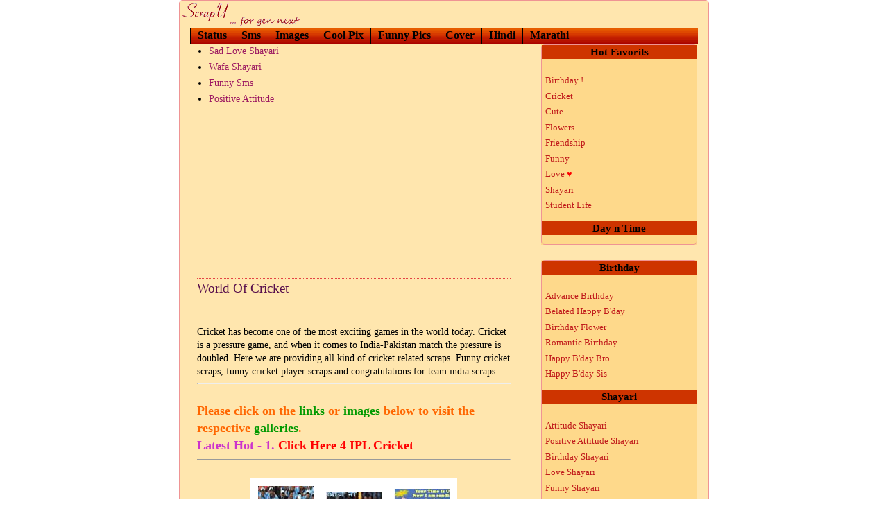

--- FILE ---
content_type: text/html; charset=UTF-8
request_url: http://www.scrapu.com/2008/02/world-of-cricket.html
body_size: 12856
content:
<!DOCTYPE html>
<html class='v2' dir='ltr' xmlns='http://www.w3.org/1999/xhtml' xmlns:b='http://www.google.com/2005/gml/b' xmlns:data='http://www.google.com/2005/gml/data' xmlns:expr='http://www.google.com/2005/gml/expr'>
<head>
<link href='https://www.blogger.com/static/v1/widgets/335934321-css_bundle_v2.css' rel='stylesheet' type='text/css'/>
<title>World Of Cricket Images & Pictures World Of Cricket Status Sms </title>
<meta content='World Of Cricket Images, Pictures & World Of Cricket Status, Sms and Covers ' name='description'/>
<meta content='2lR1wZsCcxueIU-umwXTfZd10-xa8owGNRreEYVYp_o' name='google-site-verification'/>
<meta content='text/html; charset=UTF-8' http-equiv='Content-Type'/>
<meta content='blogger' name='generator'/>
<link href='http://www.scrapu.com/favicon.ico' rel='icon' type='image/x-icon'/>
<link href='http://www.scrapu.com/2008/02/world-of-cricket.html' rel='canonical'/>
<link rel="alternate" type="application/atom+xml" title="Images Pictures Status Sms Message Covers for social sites. - Atom" href="http://www.scrapu.com/feeds/posts/default" />
<link rel="alternate" type="application/rss+xml" title="Images Pictures Status Sms Message Covers for social sites. - RSS" href="http://www.scrapu.com/feeds/posts/default?alt=rss" />
<link rel="service.post" type="application/atom+xml" title="Images Pictures Status Sms Message Covers for social sites. - Atom" href="https://www.blogger.com/feeds/6299047326448775606/posts/default" />

<link rel="alternate" type="application/atom+xml" title="Images Pictures Status Sms Message Covers for social sites. - Atom" href="http://www.scrapu.com/feeds/5821192348040738750/comments/default" />
<!--Can't find substitution for tag [blog.ieCssRetrofitLinks]-->
<link href='https://blogger.googleusercontent.com/img/b/R29vZ2xl/AVvXsEj47gZ0d9kV5x6YM0Q0wIi07c6vynMoSrISQ99yePuy2F56_GePD_YjB3kxGNud8QOiIIfjVgYkspwjKQ-q4Ea4ekv_xumjd4KkYxz4-QY7bSBfJsvv3ZlwdIRQxyewcQ9lrHqlrl3zLro/s320/champ_1602_stor.jpg' rel='image_src'/>
<meta content='http://www.scrapu.com/2008/02/world-of-cricket.html' property='og:url'/>
<meta content='World Of Cricket' property='og:title'/>
<meta content=' Cricket has become one of the most exciting games in the world today. Cricket is a pressure game, and when it comes to India-Pakistan match...' property='og:description'/>
<meta content='https://blogger.googleusercontent.com/img/b/R29vZ2xl/AVvXsEj47gZ0d9kV5x6YM0Q0wIi07c6vynMoSrISQ99yePuy2F56_GePD_YjB3kxGNud8QOiIIfjVgYkspwjKQ-q4Ea4ekv_xumjd4KkYxz4-QY7bSBfJsvv3ZlwdIRQxyewcQ9lrHqlrl3zLro/w1200-h630-p-k-no-nu/champ_1602_stor.jpg' property='og:image'/>
<style id='page-skin-1' type='text/css'><!--
/*
-----------------------------------------------
Blogger Template Style
Name:     Minima Stretch
Designer: Douglas Bowman / Darren Delaye
URL:      www.stopdesign.com
Date:     26 Feb 2004
----------------------------------------------- */
#navbar-iframe {
display: none !important;
}
/* Variable definitions
====================
<Variable name="bgcolor" description="Page Background Color"
type="color" default="#fff">
<Variable name="textcolor" description="Text Color"
type="color" default="#333">
<Variable name="linkcolor" description="Link Color"
type="color" default="#58a">
<Variable name="pagetitlecolor" description="Blog Title Color"
type="color" default="#666">
<Variable name="descriptioncolor" description="Blog Description Color"
type="color" default="#999">
<Variable name="titlecolor" description="Post Title Color"
type="color" default="#c60">
<Variable name="bordercolor" description="Border Color"
type="color" default="#ccc">
<Variable name="sidebarcolor" description="Sidebar Title Color"
type="color" default="#999">
<Variable name="sidebartextcolor" description="Sidebar Text Color"
type="color" default="#666">
<Variable name="visitedlinkcolor" description="Visited Link Color"
type="color" default="#999">
<Variable name="bodyfont" description="Text Font"
type="font" default="normal normal 100% Georgia, Serif">
<Variable name="headerfont" description="Sidebar Title Font"
type="font"
default="normal normal 78% 'Trebuchet MS',Trebuchet,Arial,Verdana,Sans-serif">
<Variable name="pagetitlefont" description="Blog Title Font"
type="font"
default="normal normal 200% Georgia, Serif">
<Variable name="descriptionfont" description="Blog Description Font"
type="font"
default="normal normal 78% 'Trebuchet MS', Trebuchet, Arial, Verdana, Sans-serif">
<Variable name="postfooterfont" description="Post Footer Font"
type="font"
default="normal normal 78% 'Trebuchet MS', Trebuchet, Arial, Verdana, Sans-serif">
*/
/* Use this with templates/template-twocol.html */
body, .body-fauxcolumn-outer {
*/background:#ffffff;*/
margin:0;
color:#000000;
font:x-small Georgia Serif;
font-size/* */:/**/small;
font-size: /**/small;
text-align: center;
}
a:link {
color:#9D1961;
text-decoration:none;
}
a:visited {
color:#9D1961;
text-decoration:none;
}
a:hover {
color:#59114d;
text-decoration:underline;
}
a img {
border-width:0;
}
/* Header
-----------------------------------------------
*/
#header-wrapper {
/*  margin:0 2% 10px;*/
margin: 0px;
}
#header {
margin: 0px;
text-align: center;
color:#336699;
}
#header-inner {
background-position: center;
margin-left: auto;
margin-right: auto;
}
#header h1 {
margin:5px 5px 0;
padding:5px 20px .25em;
line-height:1.2em;
letter-spacing:.2em;
font: normal normal 118% Times, serif;
}
#header a {
color:#336699;
text-decoration:none;
}
#header a:hover {
color:#336699;
}
#header .description {
margin:0 5px 5px;
padding: 0 20px 15px 15px;
letter-spacing:.2em;
line-height: 1.4em;
font: normal normal 63% Times, serif;
color: #999999;
}
#header img {
float:left;
}
/* Outer-Wrapper
----------------------------------------------- */
#outer-wrapper {
margin-left: auto !important;
margin-right: auto !important;
margin-top: -30px !important;
width:762px;/*100% -> 762px*/
padding:0px;
text-align:left;
background-color:#ffe6ae;
font: normal normal 107% Times, serif;
border:1px solid #ef9494; border-radius:5px;
}
#main-wrapper {
margin-left:10px;
float: left;
width:482px;/*65% -> 482px*/
display: inline;       /* fix for doubling margin in IE */
word-wrap: break-word; /* fix for long text breaking sidebar float in IE */
overflow: hidden;      /* fix for long non-text content breaking IE sidebar float */
}
#sidebar-wrapper {
/*background-color: #ffd98a;*/
margin-left:3px;
padding:1px;
width:255px;
float:right;
display: inline;       /* fix for doubling margin in IE */
word-wrap: break-word; /* fix for long text breaking sidebar float in IE */
overflow: hidden;      /* fix for long non-text content breaking IE sidebar float */
}
/* Headings
----------------------------------------------- */
h2 {
background-color: #CE3400;
margin:0.0em 0 .75em;
font:normal bold 106% Times, serif;
text-align:center;
line-height: 1.4em;
color:#000000;
}
/* Posts
-----------------------------------------------
*/
h2.date-header {
background-color: #000000;
margin:1.5em 0 .5em;
}
.post {
margin:.5em 0 1.5em;
padding-bottom:1.5em;
border-bottom:1px dotted #e44444;
}
.post h1 {
margin:.25em 0 0;
padding:0 0 4px;
font-size:140%;
font-weight:normal;
line-height:1.4em;
color:#59114d;
border-top:1px dotted #e44444;
}
.post h1 a, .post h1 a:visited, .post h1 strong {
display:block;
text-decoration:none;
color:#59114d;
font-weight:normal;
}
.post h1 strong, .post h1 a:hover {
color:#000000;
}
.post p {
margin:0 0 .75em;
line-height:1.1em;
}
.post-footer {
margin: .75em 0;
color:#FFF0F0;
letter-spacing:.1em;
font: normal normal 63% 'Trebuchet MS', Trebuchet, Arial, Verdana, Sans-serif;
line-height: 1.4em;
}
.comment-link {
margin-left:.6em;
}
.post img {
padding:4px;
border:1px solid #ffffff;
}
.post blockquote {
margin:1em 20px;
}
.post blockquote p {
margin:.75em 0;
}
/* Comments
----------------------------------------------- */
#comments h4 {
margin:1em 0;
font-weight: normel;
line-height: 1.4em;
letter-spacing:.2em;
color : #336699;
}
#comments-block {
margin:1em 0 1.5em;
line-height:1.6em;
}
#comments-block .comment-author {
margin:.5em 0;
}
#comments-block .comment-body {
margin:.25em 0 0;
}
#comments-block .comment-footer {
margin:-.25em 0 2em;
line-height: 1.4em;
/*  text-transform:uppercase;*/
letter-spacing:.1em;
}
#comments-block .comment-body p {
margin:0 0 .75em;
}
.deleted-comment {
font-style:italic;
color:gray;
}
.feed-links {
clear: both;
line-height: 2.5em;
}
#blog-pager-newer-link {
float: left;
}
#blog-pager-older-link {
float: right;
}
#blog-pager {
text-align: center;
}
/* Sidebar Content
----------------------------------------------- */
.sidebar {
color: #9D1961;
line-height: 1.3em;
}
.sidebar ul {
list-style:none;
margin:0 0 0;
padding:.75em 0 .75em;
}
.sidebar li {
margin:0;
padding:0 0 .25em 15px;
text-indent:-10px;
line-height:1.4em;
}
/*divided - sidebar, sidebarLeft and main widget in two parts for separate margin and padding*/
.sidebar .widget, .sidebarLeft .widget {
border-bottom:0px dotted #ffffff;
margin:0 0 0.05em;
padding:0 0 0.05em;
}
.main .widget {
border-bottom:0px dotted #ffffff;
margin:0 0 0.5em;
padding:0 0 0.5em;
}
.main .Blog {
border-bottom-width: 0;
}
/* Profile
----------------------------------------------- */
.profile-img {
float: left;
margin: 0 5px 5px 0;
padding: 4px;
border: 1px solid #ffffff;
}
.profile-data {
margin:0;
text-transform:uppercase;
letter-spacing:.1em;
font: normal normal 63% 'Trebuchet MS', Trebuchet, Arial, Verdana, Sans-serif;
color: #FFF0F0;
font-weight: bold;
line-height: 1.6em;
}
.profile-datablock {
margin:.5em 0 .5em;
}
.profile-textblock {
margin: 0.5em 0;
line-height: 1.6em;
}
.profile-link {
font: normal normal 63% 'Trebuchet MS', Trebuchet, Arial, Verdana, Sans-serif;
text-transform: uppercase;
letter-spacing: .1em;
}
/* Footer
----------------------------------------------- */
#footer {
width:660px;
clear:both;
margin:0 auto;
padding-top:15px;
}
/** Page structure tweaks for layout editor wireframe */
body#layout #header {
margin-left: 0px;
margin-right: 0px;
}
/*START - Hide share on blogger and email button from facebook post share*/
/*.sb-blog{display:none}
.sb-email{display:none}
*/
.sb-email {
background-position:0 -22px!important;
display:none!important;
}
.sb-blog {
background-position:-21px -22px!important;
display:none!important;
}
.sb-twitter {
background-position:-42px -22px!important;
}
.sb-facebook {
background-position:-63px -22px!important;
}
.sb-buzz {
background-position:-84px -22px!important;
width:22px;
}
/*END - Hide share on blogger and email button from facebook post share*/

--></style>
<link href='http://tag.scrapu.com/su-blg-all.css' rel='stylesheet' type='text/css'/>
<meta content='width=device-width, initial-scale=1' name='viewport'/>
<link href='https://www.blogger.com/dyn-css/authorization.css?targetBlogID=6299047326448775606&amp;zx=e71c2650-878e-478e-b25b-18fd9db60a8d' media='none' onload='if(media!=&#39;all&#39;)media=&#39;all&#39;' rel='stylesheet'/><noscript><link href='https://www.blogger.com/dyn-css/authorization.css?targetBlogID=6299047326448775606&amp;zx=e71c2650-878e-478e-b25b-18fd9db60a8d' rel='stylesheet'/></noscript>
<meta name='google-adsense-platform-account' content='ca-host-pub-1556223355139109'/>
<meta name='google-adsense-platform-domain' content='blogspot.com'/>

<!-- data-ad-client=ca-pub-7567544625554431 -->

</head>
<body>
<!-- Analytics Code -->
<script>
  (function(i,s,o,g,r,a,m){i['GoogleAnalyticsObject']=r;i[r]=i[r]||function(){
  (i[r].q=i[r].q||[]).push(arguments)},i[r].l=1*new Date();a=s.createElement(o),
  m=s.getElementsByTagName(o)[0];a.async=1;a.src=g;m.parentNode.insertBefore(a,m)
  })(window,document,'script','//www.google-analytics.com/analytics.js','ga');

  ga('create', 'UA-5208049-1', 'auto');
  ga('send', 'pageview');

</script>
<div class='navbar section' id='navbar'><div class='widget Navbar' data-version='1' id='Navbar1'><script type="text/javascript">
    function setAttributeOnload(object, attribute, val) {
      if(window.addEventListener) {
        window.addEventListener('load',
          function(){ object[attribute] = val; }, false);
      } else {
        window.attachEvent('onload', function(){ object[attribute] = val; });
      }
    }
  </script>
<div id="navbar-iframe-container"></div>
<script type="text/javascript" src="https://apis.google.com/js/platform.js"></script>
<script type="text/javascript">
      gapi.load("gapi.iframes:gapi.iframes.style.bubble", function() {
        if (gapi.iframes && gapi.iframes.getContext) {
          gapi.iframes.getContext().openChild({
              url: 'https://www.blogger.com/navbar/6299047326448775606?po\x3d5821192348040738750\x26origin\x3dhttp://www.scrapu.com',
              where: document.getElementById("navbar-iframe-container"),
              id: "navbar-iframe"
          });
        }
      });
    </script><script type="text/javascript">
(function() {
var script = document.createElement('script');
script.type = 'text/javascript';
script.src = '//pagead2.googlesyndication.com/pagead/js/google_top_exp.js';
var head = document.getElementsByTagName('head')[0];
if (head) {
head.appendChild(script);
}})();
</script>
</div></div>
<div id='outer-wrapper'><div id='wrap2'>
<!-- skip links for text browsers -->
<span id='skiplinks' style='display:none;'>
<a href='#main'>skip to main </a> |
      <a href='#sidebar'>skip to sidebar</a>
</span>
<div id='header-wrapper'>
<div class='header section' id='header'><div class='widget Header' data-version='1' id='Header1'>
<div id='header-inner'>
<a href='http://www.scrapu.com/' style='display: block'>
<img alt='Images Pictures Status Sms Message Covers for social sites.' height='40px; ' id='Header1_headerimg' src='https://blogger.googleusercontent.com/img/b/R29vZ2xl/AVvXsEhY_jUkg9w0fQIb_K0zkchghD8n4GT6yzNbV4gUeCQCYSlFGrDjDjgifoncziGcBTkOYljjLVPYnHExztsZu4aeHIA9fspoKLNx6GELrtnjJP0nyvnl3u0oVYjXW5cLv-5mT8RG-zGRVBk/s1600/su-log-gif.gif' style='display: block' width='180px; '/>
</a>
</div>
</div></div>
</div>
<div id='content-wrapper'>
<div id='crosscol-wrapper' style='text-align:center'>
<div class='crosscol section' id='crosscol'><div class='widget HTML' data-version='1' id='HTML1'>
<div class='widget-content'>
<style type="text/css">
<!--
.su-header {background-image:url(https://lh5.googleusercontent.com/-knBPixcTelQ/VJ9rWBtxlGI/AAAAAAAAAEo/rqBss8s976Q/s22/g1.gif); height:22px; background-repeat:repeat-x; background-color:#ff4100;clear:both;}
.su-header li {background-image : url(https://lh5.googleusercontent.com/-knBPixcTelQ/VJ9rWBtxlGI/AAAAAAAAAEo/rqBss8s976Q/s22/g1.gif);height:22px;background-repeat:repeat-x;background-color:#ff4100;list-style:none; float:left; border-left:1px solid #000; padding:0 10px;}
.su-header ul {margin:0; padding:0;}
.su-header a {color:#000; font-weight:bold; font-size:16px; text-decoration:none;}
.su-header ul li:hover{background-image : url(https://lh6.googleusercontent.com/-7Ze1i2uUR-U/VJ9rWK6yo3I/AAAAAAAAAEs/4ciAhPwggvA/s22/g2.gif); color:#ff0;}
.su-header a:hover{color:#ff0;}
-->
</style>

<div class="su-header"> 
      <ul>
      <li><a href="http://mobile.scrapu.com/facebook/status?message=Latest">Status</a></li> 
      <li><a href="http://mobile.scrapu.com/sms/">Sms</a></li> 
      <li><a href="http://mobile.scrapu.com/wallpaper/">Images</a></li>
      <li><a href="http://tag.scrapu.com/scraps?pic=latest">Cool Pix</a></li>
      <li><a href="http://tag.scrapu.com/latest-fb">Funny Pics</a></li>
      <li><a href="http://tag.scrapu.com/timeline?cover=Latest">Cover</a></li>
      <li><a href="http://tag.scrapu.com/hindi-facebook-pics?pic=Latest">Hindi</a></li> 
      <li><a href="http://tag.scrapu.com/marathi-facebook-pics?pic=latest">Marathi</a></li>
      </ul> 

    </div>
</div>
<div class='clear'></div>
</div></div>
</div>
<!-- paste here -->
<div id='main-wrapper'>
<div class='main section' id='main'><div class='widget HTML' data-version='1' id='HTML8'>
<div class='widget-content'>
<div class='boxContainer'>
<div class="twinBox">
<ul>
<li><a href="http://www.scrapu.com/2007/09/hindi-poetry-shayari-for-orkut.html">Sad Love Shayari</a></li>
<li><a href="http://www.scrapu.com/2017/10/wafa-shayari.html">Wafa Shayari</a></li>

</ul>
</div>

<div class="twinBox">
<ul>
<li><a href="http://mobile.scrapu.com/sms/text?msg=Funny">Funny Sms</a></li>
<li><a href="http://www.scrapu.com/2016/02/positive-attitude-shayari.html">Positive Attitude</a></li> 

<!--
-->
</ul>
</div>
</div>
</div>
<div class='clear'></div>
</div><div class='widget HTML' data-version='1' id='HTML2'>
<div class='widget-content'>
<div style="text-align:center; margin:10px 0;">


<script async src="//pagead2.googlesyndication.com/pagead/js/adsbygoogle.js"></script>
<!-- efest_Lft -->
<ins class="adsbygoogle"
     style="display:inline-block;width:200px;height:200px"
     data-ad-client="ca-pub-7567544625554431"
     data-ad-slot="6485351472"></ins>
<script>
(adsbygoogle = window.adsbygoogle || []).push({});
</script>



</div>
</div>
<div class='clear'></div>
</div><div class='widget Blog' data-version='1' id='Blog1'>
<div class='blog-posts hfeed'>
<!--Can't find substitution for tag [defaultAdStart]-->

          <div class="date-outer">
        

          <div class="date-posts">
        
<div class='post-outer'>
<div class='post'>
<a name='5821192348040738750'></a>
<h1 class='post-title'>
<a href='http://www.scrapu.com/2008/02/world-of-cricket.html'>World Of Cricket</a>
</h1>
<div class='post-header-line-1'></div>
<iframe allowTransparency='true' frameborder='0' scrolling='no' src='http://www.facebook.com/plugins/like.php?href=http://www.scrapu.com/2008/02/world-of-cricket.html&layout=button_count&show_faces=false&width=150&action=like&font=arial&colorscheme=light' style='border:none; overflow:hidden; width:150px; height:21px;'></iframe>
<div class='post-body'>
<p><div dir="ltr" style="text-align: left;" trbidi="on">
Cricket has become one of the most exciting games in the world today. Cricket is a pressure game, and when it comes to India-Pakistan match the pressure is doubled. Here we are providing all kind of cricket related scraps. Funny cricket scraps, funny cricket player scraps and congratulations for team india scraps.<br />
<hr style="color: #336699;" />
<br />
<span style="font-size: 130%;"><span style="color: #ff6600; font-weight: bold;">Please click on the <span style="color: #009900;">links</span> or <span style="color: #009900;">images</span> below to visit the respective <span style="color: #009900;">galleries</span>.<br /><span style="color: #cc33cc;">Latest Hot - 1. <a href="http://www.scrapu.com/2009/04/orkut-ipl-scraps.html"><span style="color: red;">Click Here 4 IPL Cricket</span></a></span></span></span><br />
<hr style="color: #336699;" />
<br />
<table align="center" border="0" cellpadding="2%" class="myImgTable" style="width: 95%px;" title="Click here to visit the  star gallery "><tbody>
<tr><td class="myImgTable" height="100" onmouseout="this.className='myImgTable'" onmouseover="this.className='myImgTabMOv'" width="80"><a href="http://www.scrapu.com/2007/09/congrats-team-india.html"><img alt="T-20 world Cricket cup" src="https://blogger.googleusercontent.com/img/b/R29vZ2xl/AVvXsEj47gZ0d9kV5x6YM0Q0wIi07c6vynMoSrISQ99yePuy2F56_GePD_YjB3kxGNud8QOiIIfjVgYkspwjKQ-q4Ea4ekv_xumjd4KkYxz4-QY7bSBfJsvv3ZlwdIRQxyewcQ9lrHqlrl3zLro/s320/champ_1602_stor.jpg" /><br />T-20 world cup</a></td><td class="myImgTable" height="100" onmouseout="this.className='myImgTable'" onmouseover="this.className='myImgTabMOv'" width="80"><a href="http://www.scrapu.com/2007/09/cricket-ii.html"><img alt="Team India Cricket" src="https://blogger.googleusercontent.com/img/b/R29vZ2xl/AVvXsEhB03e-eMOszAGQqKqrfzZdAYXLXxuXC9tH_YG0-w8c28bfAqreuGr4mGIthkEbqSzI0VNCztKAgaesNCna2Si5vECT7IY7PSr8j6IPQIdTVeOkLL_tt87q20yL8s_dz2XbKkW6v9H6BLo/s320/Crck_1602_stor.jpg" /><br />Team India </a></td><td class="myImgTable" height="100" onmouseout="this.className='myImgTable'" onmouseover="this.className='myImgTabMOv'" width="80"><a href="http://www.scrapu.com/2008/01/indian-cricket-players.html"><img alt="Funny Players" src="https://blogger.googleusercontent.com/img/b/R29vZ2xl/AVvXsEjO6cQcNBgk2503w4yUsbqNbOsZMSNb5OA3snWg1VxD6IuhbiKrnknFD6iDa0uAa7osvQXjrLIpNLaqOlp1XnQCei9zzawPIpi-IYBhozMXUKhcVyErDUsr3AFlRJqxcPUYPRNENondFLQ/s320/funcrk1602_stor.jpg" /><br />Funny Players </a></td></tr>
<tr><td class="myImgTable" height="100" onmouseout="this.className='myImgTable'" onmouseover="this.className='myImgTabMOv'" width="80"><a href="http://www.scrapu.com/2008/01/mahendra-dhoni-mahi.html"><img alt="Mahendra Singh Dhoni" src="https://blogger.googleusercontent.com/img/b/R29vZ2xl/AVvXsEjorMzf29eWFFVk6BisCK7OSNPnMYciuuZFJqzrUPcVk3y9m47Mv3T3Dv5Ak5-8l3IJwGGAPecgM9PHcrkPBaQvzT_-PfXG-wIitBRSp_OQlFAkTrcTI5V1HG8uSmLr_jfkY1FofmFIpoE/s320/dhoni_1602_stor.jpg" /><br />Dhoni </a></td><td class="myImgTable" height="100" onmouseout="this.className='myImgTable'" onmouseover="this.className='myImgTabMOv'" width="80"><a href="http://www.scrapu.com/2008/01/sachin-tendulkar-little-champ.html"><img alt="Sachin Tendulkar Cricket Player" src="https://blogger.googleusercontent.com/img/b/R29vZ2xl/AVvXsEgNhpVEzBMOllwXgB9gKML_oDOrc8QoBrKnOpJa4Fzy6aHZfy6uQNQtstYpTl06xgsFcI7BSglNQIjZeaTrBBz3H6RmVGCpwRN6rv4Y-_7lad0h_QwCzoD9OZ46R2-TY22LAzqHK3DpPz4/s320/sach_1602_stor.jpg" /><br />Sachin </a></td><td class="myImgTable" height="100" onmouseout="this.className='myImgTable'" onmouseover="this.className='myImgTabMOv'" width="80"><a href="http://www.scrapu.com/2008/01/saurav-ganguly-bengal-tiger.html"><img alt="Saurav Ganguly" src="https://blogger.googleusercontent.com/img/b/R29vZ2xl/AVvXsEi_mtIigqlYRK_FoeV1iuew2jI3G1a-ssJsGe8_hVE-fIDkrwSvB-Hh-xhCqwllRd74MlXzB0gP8l3GLGQs2sSunEGse3-4ZPYwTj9z_sZLnkQl-erze0WF_Q5_WurEl0-tgGzPvxKq_h4/s320/sou_1602_stor.jpg" /><br />Ganguly </a></td></tr>
<tr><td class="myImgTable" height="100" onmouseout="this.className='myImgTable'" onmouseover="this.className='myImgTabMOv'" width="80"><a href="http://www.scrapu.com/2008/01/reliable-rahu-dravid-01.html"><img alt="Rahul Dravid " src="https://blogger.googleusercontent.com/img/b/R29vZ2xl/AVvXsEhieLQB4cEpkEHke3SQ-VH2hs4_DkqTrKZhyphenhyphen1CHDk3Kt4prpW7z9OHUOBxpB85KG83Ro0_Y4y9PzxH2p5a9IdyXYl5s7UKMFpytt9vGmgGPiJ2-HOa_IaSl7uRuE2eokRzwQO4h2BU8iyU/s320/rahul_1602_stor.jpg" /><br />Dravid </a></td></tr>
</tbody></table>
<br />
<hr style="color: #336699;" />
<span style="font-weight: bold;">Related  - <a href="http://www.scrapu.com/2009/01/animated-sania-mirza-1.html"><span style="font-size: 130%;"><span style="color: red;">Sania Mirza</span></span></a></span></div>
</p>
<div style='clear: both;'></div>
</div>
<div class='post-footer'>
<script charset='utf-8' src='http://feeds.feedburner.com/~s/picmall?i=http://www.scrapu.com/2008/02/world-of-cricket.html' type='text/javascript'></script>
<p class='post-footer-line post-footer-line-1'><span class='post-author'>
</span>
<span class='post-timestamp'>
</span>
<span class='post-icons'>
</span>
</p>
<p class='post-footer-line post-footer-line-2'>
<span class='post-comment-link'>
</span>
</p>
<p class='post-footer-line post-footer-line-3'></p>
</div>
</div>
<div class='comments' id='comments'>
<a name='comments'></a>
<div id='backlinks-container'>
<div id='Blog1_backlinks-container'>
</div>
</div>
</div>
</div>

        </div></div>
      
<!--Can't find substitution for tag [adEnd]-->
</div>
<div class='blog-pager' id='blog-pager'>
</div>
<div class='clear'></div>
<div class='post-feeds'>
</div>
</div><div class='widget HTML' data-version='1' id='HTML7'>
<div class='widget-content'>
<div style="text-align:center; margin:10px 0;"><span style="font-size:12px; color:#333333;">Advertisement</span></div>
<div style="text-align:center; margin:10px 0;">

<script type="text/javascript"><!--
google_ad_client = "pub-7567544625554431";
google_ad_host = "pub-1556223355139109";
google_ad_host_channel="00000";
/* suBot_336_17_09_08 */
google_ad_slot = "7718282988";
google_ad_width = 336;
google_ad_height = 280;
//-->
</script>
<script 
src="http://pagead2.googlesyndication.com/pagead/show_ads.js" type="text/javascript">
</script>

</div>
</div>
<div class='clear'></div>
</div></div>
</div>
<div id='sidebar-wrapper'>
<div class='sidebar section' id='sidebar'><div class='widget HTML' data-version='1' id='HTML5'>
<div class='widget-content'>
<div class="sbDiv77F">
<div class='roundBox'>
<h2>Hot Favorits </h2>
<ul>
<li><a href="http://www.scrapu.com/2007/10/birthday-store.html">Birthday ! </a></li>
<li><a href="http://www.scrapu.com/2008/02/world-of-cricket.html">Cricket </a></li>
<li><a href="http://www.scrapu.com/2007/10/cute-store.html">Cute</a></li>
<li><a href="http://www.scrapu.com/2010/06/rose-scraps.html">Flowers</a></li>
<li><a href="http://www.scrapu.com/2007/10/friendship-store.html">Friendship </a></li>
<li><a href="http://www.scrapu.com/2007/10/funny-store.html">Funny</a></li>
<li><a href="http://www.scrapu.com/2007/10/love-store.html">Love<font color="#FF0000"> &#9829;</font></a></li>
<li><a href="http://www.scrapu.com/2007/10/shayari-store.html">Shayari</a></li>
<li><a href="http://www.scrapu.com/2008/09/life-in-school-and-college.html">Student Life</a></li>
</ul>

<h2>Day n Time</h2>
<table border="0px" width="98%"><tbody id="scrpauDayTab_2608"></tbody></table>

<script type='text/javascript' src='http://tag.scrapu.com/js/sudt.js'></script>
</div>
</div>
</div>
<div class='clear'></div>
</div><div class='widget HTML' data-version='1' id='HTML6'>
<div class='widget-content'>
<div class="sbDiv77F">
<div class='roundBox'>
<h2>Birthday</h2>
<ul>
<li><a href="/2008/10/advance-happy-birthday.html">Advance Birthday</a></li>
<li><a href="http://www.scrapu.com/2008/02/belated-birthday-wish-01.html">Belated Happy B'day </a> </li>
<li><a href="http://www.scrapu.com/2007/08/animate-your-friends-birthday.html">Birthday Flower</a></li>
<li><a href="/2008/05/romantic-birthday-images-for-orkut.html">Romantic Birthday</a></li>
<li><a href="http://www.scrapu.com/2008/10/happy-birthday-brother.html">Happy B'day Bro </a> </li>
<li><a href="http://www.scrapu.com/2008/10/happy-birthday-sister.html">Happy B'day Sis </a> </li>
</ul>
<h2>Shayari</h2>
<ul>
<li><a href="/2015/10/attitude-shayari.html">Attitude Shayari</a></li>
<li><a href="http://www.scrapu.com/2016/02/positive-attitude-shayari.html">Positive Attitude Shayari</a></li>
<li><a class="sbLnk" href="/2007/11/happy-birthday-xii.html">Birthday Shayari</a> </li>
<li><a class="sbLnk" href="http://www.scrapu.com/2016/01/love-shayari.html">Love Shayari</a></li>
<li><a class="sbLnk" href="/2007/12/funny-shayary-i.html">Funny Shayari</a></li>
<li><a class="sbLnk" href="http://www.scrapu.com/2015/07/barish-sawan-aur-shayari.html">Sawan Shayari</a></li>
<li><a class="sbLnk" href="/2009/07/kambakht-ishq-scraps.html">Sad Ishq Shayari</a> </li>
<li><a class="sbLnk" href="/2015/05/shayari-about-life-zindagi-shayari.html">Zindagi Shayari<font color="#007700" style="font-size:11px;"> - New</font></a></li>
</ul>
<h2>Friendship</h2>
<ul>
<li><a href="/2007/10/this-is-friendship-i.html">This Is Friendship</a></li>
<li><a href="/2008/02/friends-forever-01.html">Friends 4 Ever</a></li>
<li><a href="/2008/07/shayari-for-friendship-and-love.html">Friendship Shayari </a> </li>
<li><a href="http://www.scrapu.com/2008/02/roses-for-friends-01.html">Roses 4 Friends</a></li>
</ul>
<h2>Love</h2>
<ul>
<li><a href="/2015/09/broken-heart-pics-with-quotes.html">Broken Heart</a></li>
<li><a href="/2009/03/hug-scraps-1.html">Hugs<font color="#000000"> -  new</font></a></li>
<li><a href="http://www.scrapu.com/2007/08/i-love-you-i.html">Love U</a> </li>
<li><a href="http://www.scrapu.com/2014/11/love-quotes.html">Love & Romance</a></li>
<li><a href="/2008/02/marathi-love-cards-01.html">Love Cards-Marathi</a></li>
<li><a href="/2008/04/miss-you-01.html">Miss U</a></li>
</ul>
<h2>Funny</h2>
<ul>
<li><a href="http://www.scrapu.com/2015/09/funny-engineering-pics-and-quotes.html">Funny Engineering<font color="#000000"> -  new</font></a></li>
<li><a href="http://www.scrapu.com/2011/05/facebook-scraps.html">Facebook & Internet</a></li>
<li><a href="http://www.scrapu.com/2007/10/its-you.html">Funny Pics</a></li>
<li><a href="http://www.scrapu.com/2010/03/exam-scraps-1.html">Funny Exam </a></li>
<li><a href="/2007/10/love-beats.html">Funny Love</a></li>
</ul>
</div>
</div>
</div>
<div class='clear'></div>
</div><div class='widget HTML' data-version='1' id='HTML9'>
<div class='widget-content'>
<div class='roundBox'>

<script async src="//pagead2.googlesyndication.com/pagead/js/adsbygoogle.js"></script>
<!-- su-resp-1 -->
<ins class="adsbygoogle"
     style="display:block"
     data-ad-client="ca-pub-7567544625554431"
     data-ad-slot="6567595210"
     data-ad-format="auto"></ins>
<script>
(adsbygoogle = window.adsbygoogle || []).push({});
</script>

</div>
</div>
<div class='clear'></div>
</div><div class='widget HTML' data-version='1' id='HTML4'>
<div class='widget-content'>
<div class="sbDiv77F">
<div class='roundBox'>
<h2>Greetings</h2>
<ul>
<li><a href="/2007/08/happy-anniversary-i.html">Anniversay</a></li>
<li><a href="/2009/01/chocolate-comments-1.html">Chocolate </a></li>
<li><a href="http://www.scrapu.com/2009/10/god-bless-you-orkut-scraps-1.html">God Bless You</a></li>
<li><a href="/2007/12/goodbye-i.html">Good Bye</a></li>
<li><a href="/2007/12/hello-store.html">Hello</a></li>
<li><a href="/2008/04/miss-you-01.html">Miss U</a></li>
<li><a href="/2015/01/nice-day-pictures.html">Nice Day </a></li>
<li><a href="/2007/08/quotes-from-hearts.html">Quotes N Attitude</a></li>
<li><a href="/2012/09/missing-school-days-pictures.html">School Days</a></li>
<li><a href="/2008/02/smile-01.html">Smile plz !</a></li>
<li><a href="/2007/08/i-am-sorry-i.html">Sorry<font color="#007700" style="font-size:11px;"> - New</font></a></li>
</ul>
<h2>Youngistan</h2>
<ul>
<li><a href="/2008/09/life-in-school-and-college.html">College & School Life  </a></li>
<li><a href="/2008/02/world-of-cricket.html">Cricket</a></li>
<li><a href="http://www.scrapu.com/2010/03/exam-scraps-1.html">Exams </a></li>
<li><a href="/2007/08/good-luck-best-wishes-i.html">Best of Luck</a></li>
<li><a href="/2007/08/congratulations-i.html">Congrats !</a></li>
<li><a href="http://www.scrapu.com/2008/11/i-hate-my-teachers-comments.html">Hate Teachers</a></li>
<li><a href="http://www.scrapu.com/2012/05/passed-exams-facebook-scraps.html">Passed Exams</a></li>
</ul>

<h2 >Bro - Sis Special</h2>
<ul>
<li><a class="sbLnk" href="http://www.scrapu.com/2008/08/beautiful-sister-brother-quotes.html">Bro-Sis Relation</a> </li>
<li><a class="sbLnk" href="http://www.scrapu.com/2009/05/miss-you-brother.html">Miss U Bro</a> </li>
<li><a class="sbLnk" href="http://www.scrapu.com/2009/05/miss-you-sister-comments.html">Miss U Sis</a> </li>
<li><a class="sbLnk" href="http://www.scrapu.com/2008/08/rakhi-from-sister-to-brother.html">U R Best Bro</a> </li>
<li><a class="sbLnk" href="http://www.scrapu.com/2008/08/rakhi-from-brother-to-sister.html">U R Best Sis</a> </li>

</ul>

<!--
<h2>Find us on facebook </h2>
<iframe src="http://www.facebook.com/plugins/likebox.php?href=http%3A%2F%2Fwww.facebook.com%2Ffb.scrapu&amp;width=190&amp;connections=6&amp;stream=false&amp;header=false&amp;height=255" scrolling="no" frameborder="0" style="border:none; overflow:hidden; width:190px; height:255px;" allowtransparency="true"></iframe>
-->
</div>
</div>
</div>
<div class='clear'></div>
</div><div class='widget HTML' data-version='1' id='HTML14'>
<div class='widget-content'>
<script async src="//pagead2.googlesyndication.com/pagead/js/adsbygoogle.js"></script>
<!-- SuLnkSqr_300109 -->
<ins class="adsbygoogle"
     style="display:inline-block;width:200px;height:90px"
     data-ad-client="ca-pub-7567544625554431"
     data-ad-slot="5979179272"></ins>
<script>
(adsbygoogle = window.adsbygoogle || []).push({});
</script>
</div>
<div class='clear'></div>
</div><div class='widget HTML' data-version='1' id='HTML10'>
<div class='widget-content'>
<style type="text/css">
<!--
.fb-lnk {
text-align:center;
font-size:13px;
font-weight:bold;
}
.fb-lnk a {
padding:2px 4px 2px 4px;
border:#394A6C 1px solid;
color:#ffffff;
background:#546C9E;
margin:6px;
}
.fbbutton {
background-color:#546C9E;
color:#fff; padding-right:2%;
font-size : 13px;
margin :0 5px 0 5px;
}
.sbLnk
{font-size:14px ; }
.roundBox {
border : 1px solid #ef9494;
border-radius : 5px;
margin-bottom :20px;
}
.sbDiv77F {padding:0; width:100%;background-color:#fed98b;}
.sbDiv77F a{color:#c11c1c;font-size:13px;}
.sbDiv77F a:hover{color:#00f;}
.myImgTable
{background-color:#fff;color:#000;border :#ffffff 1px solid;text-align:center ;font-weight:bold;}
.myImgTabMOv
{background-color:#fff;color:#000; border : #4f4fff 1px solid;text-align:center ;font-weight:bold;}
.navigation {
padding:5px 0;
text-align:center;
font-family:Tahoma, Arial;
font-size:9px;
color:#FFFFDD;
}
.navigation a {
position:relative;
top:3px;
font-family:"Trebuchet MS", Arial, Tahoma;
font-size:14px;
font-weight:bold;
text-decoration:none;
padding:0 .35em 0 .35em;
color:#000000;
background:#FFC062;
border:1px solid #FFC062}
.navigation a:visited {
position:relative;
top:3px;
font-family:"Trebuchet MS", Arial, Tahoma;
font-size:14px;
font-weight:bold;
text-decoration:none;
padding:0 .35em 0 .35em;
color:#000000;
background:#336699;
border:1px solid #FFC062}
.navigation a:hover, .navigation a:active {
color:#000000;
background:#FFFFDD;
border:1px solid #FFC062;
}
-->
</style>




<script language="JavaScript">
<!--
function toURL(s)
{
window.top.location.href = s;
}

function toEmail(i)
{
var res = i.split("_u_");
var tImgLnk=res[0];
var tDesc=res[1];
if(tDesc == null)
{
tDesc = "Image";
}
window.top.location.href = "http://tag.scrapu.com/b?i="+encodeURI(tImgLnk+"_u_"+tDesc);
}

function toFb(i)
{
window.open("http://tag.scrapu.com/mytags?i="+i);
}

function tF(b,i)
{
var fbb=b;
suArr=i.split("_u_");
picLink=suArr[0];
var fDesc=suArr[1];
if(fDesc == null)
{
fDesc = "Image";
}
fbb.disabled=true;
//fbb.style.backgroundColor="#fcf";
fbb.style.color="#000";
//fbb.value="Uploading";
var u = "http://tag.scrapu.com/b?i="+encodeURI(picLink+"_u_"+fDesc);
window.open('http://www.facebook.com/sharer.php?u='+u,'fbsharer','toolbar=0,status=0,width=630,height=441');
//fbb.value="Uploaded";
return false;

}

function othURL(fs,ss,s)
{
window.top.location.href = "http://"+fs+ss+s;
}

-->
</script>


<script 
language="JavaScript" type="Text/Javascript">
<!-- 
function genPcCode(picTaName,picName)
{
var taNameCd=eval("document.taPicForm." +picTaName+"t");
var buNameCd=eval("document.taPicForm." +picTaName+"b");
 
taNameCd.value="<center><a href='http://www.scrapu.com'> <img src='"+ picName + "'> <br /> <b> ScrapU </b></a></center> ";
buNameCd.value="Copy the following Code";
taNameCd.style.visibility="visible";
taNameCd.rows="3";
taNameCd.style.background="#FFFFCC";
taNameCd.select();
}

function msu_fb_share(u) 
{
window.open('http://www.facebook.com/sharer.php?u='+u,'fbsharer','toolbar=0,status=0,width=630,height=441');
return false;
}
-->
  </script>
 
 
<script 
language="JavaScript" type="Text/Javascript"> 
<!-- 
function genPcEvent(picTaName,picName,lnkStr,evntStr)
{
var taNameCd=eval("document.taPicForm." +picTaName+"t");
var buNameCd=eval("document.taPicForm." +picTaName+"b");
/*
if(lnkStr.substr(0,1)=="/")
{
lnkStr='http://www.scrapu.com' + lnkStr ;
}
else
{
lnkStr='http://www.scrapu.com/' + lnkStr ;
}
 */
lnkStr="http://www.scrapu.com";
 
//evntStr="";
taNameCd.value="<center><br><a href='"+lnkStr+ "'> <img src='"+ picName + "'> <br> " + evntStr + " </a> </center>";
buNameCd.value="Copy the following Code";
taNameCd.style.visibility="visible";
taNameCd.rows="3";
taNameCd.style.background="#FFFFCC";
taNameCd.select();
}
--> 
  </script>
 
<script 
language="JavaScript" type="Text/Javascript">
<!-- 
function genMusCode(varType,imgName2402,imgLnk2402,swfLnk2402,pstName2402)
{
var taNameCd=eval("document.taPicForm." +imgName2402+"t");
var buNameCd=eval("document.taPicForm." +imgName2402+"b");
 
pstName2402 = pstName2402 + " ~ScrapU~";
/*pstName2402=""; */
 
if(varType=='n')
{
taNameCd.value="<center><a href='http://www.scrapu.com'> <img src='"+ imgLnk2402 + "'><br />"+pstName2402+" </a><embed src='" + swfLnk2402 + "'  height='60' width='170' type='application/x-shockwave-flash'></embed></center>";
}
 
if(varType=='v')
{
taNameCd.value="<center><a href='http://www.scrapu.com'> <img src='"+ imgLnk2402 + "'><br />"+pstName2402+"</a> <embed src='" + swfLnk2402 + "'  height='60' width='170' FlashVars='playVar=p' type='application/x-shockwave-flash'></embed></center>";
}
 
buNameCd.value="Copy the following Code";
taNameCd.style.visibility="visible";
taNameCd.rows="3";
taNameCd.style.background="#FFFFCC";
taNameCd.select();
}
-->
  </script>
</div>
<div class='clear'></div>
</div></div>
</div>
<!-- spacer for skins that want sidebar and main to be the same height-->
<div class='clear'>&#160;</div>
</div>
<!-- end content-wrapper -->
<div id='footer-wrapper'>
<div class='footer section' id='footer'><div class='widget HTML' data-version='1' id='HTML3'>
<div class='widget-content'>
<script 
language="JavaScript" type="Text/Javascript"> 
<!-- 
function genMp3Code(imgName2507,imgLnk2507,fid2507,clrCd2507)
{
var taNameCd=eval("document.taPicForm." +imgName2507+"t");
var buNameCd=eval("document.taPicForm." +imgName2507+"b");
taNameCd.value="<table align='center' style='background-color:#"+clrCd2507+";border:1px solid #CC0000;'><tr><td align='center'><a href='http://www.mp3moviesong.com/scrapu?fid="+fid2507+"'> <img src='"+ imgLnk2507 + "'><br><br /><br /> <span style='background-color:#CC0000; font-size:13pt;color:#FFFFFF;'> &#9835; PIay &#9658; Song &#9834; </span> <br> 4 More Musical Scraps</a></td></tr></table>";
buNameCd.value="Copy the following Code";
taNameCd.style.visibility="visible";
taNameCd.rows="3";
taNameCd.style.background="#FFFFFF";
taNameCd.select();
}

//--------------------------------------
var doIt=0;
 window.fbAsyncInit = function() {
  FB.init({
    appId      : '273667799337756',
    cookie     : true, 
    xfbml      : true, 
    version    : 'v2.7'
  });
  FB.getLoginStatus(function(response) {
    statusChangeCallback(response);
  });
  };
  (function(d, s, id) {
    var js, fjs = d.getElementsByTagName(s)[0];
    if (d.getElementById(id)) return;
    js = d.createElement(s); js.id = id;
    js.src = "//connect.facebook.net/en_US/sdk.js";
    fjs.parentNode.insertBefore(js, fjs);
  }(document, 'script', 'facebook-jssdk'));
 
  function statusChangeCallback(response) {
      if (response.status === 'connected') {
      doIt=1;
      } else {
      doIt=0;
            }
      }
//-----------------------------------------
-->
</script>



<hr color="#ff4100" />
<center>&#169; 2018 www.scrapu.com.<br /></center>
<center><span style="font-size: small;" class="Apple-style-span"><b><a href="http://www.scrapu.com/2007/01/contact-us.html">Contact Us</a> | <a href="http://www.scrapu.com/2009/05/privacy-policy.html">Privacy Policy</a></b></span>
</center>
Scrap U is in no way endorsed by or affiliated with Facebook, WhatsApp, twitter or any other social site.
</div>
<div class='clear'></div>
</div></div>
</div>
</div></div>
<!-- end outer-wrapper -->

<script type="text/javascript" src="https://www.blogger.com/static/v1/widgets/2028843038-widgets.js"></script>
<script type='text/javascript'>
window['__wavt'] = 'AOuZoY5XQJlqxbcHyTc57pssRPJLrPRdtA:1769113092676';_WidgetManager._Init('//www.blogger.com/rearrange?blogID\x3d6299047326448775606','//www.scrapu.com/2008/02/world-of-cricket.html','6299047326448775606');
_WidgetManager._SetDataContext([{'name': 'blog', 'data': {'blogId': '6299047326448775606', 'title': 'Images Pictures Status Sms Message Covers for social sites.', 'url': 'http://www.scrapu.com/2008/02/world-of-cricket.html', 'canonicalUrl': 'http://www.scrapu.com/2008/02/world-of-cricket.html', 'homepageUrl': 'http://www.scrapu.com/', 'searchUrl': 'http://www.scrapu.com/search', 'canonicalHomepageUrl': 'http://www.scrapu.com/', 'blogspotFaviconUrl': 'http://www.scrapu.com/favicon.ico', 'bloggerUrl': 'https://www.blogger.com', 'hasCustomDomain': true, 'httpsEnabled': true, 'enabledCommentProfileImages': true, 'gPlusViewType': 'FILTERED_POSTMOD', 'adultContent': false, 'analyticsAccountNumber': '', 'encoding': 'UTF-8', 'locale': 'en', 'localeUnderscoreDelimited': 'en', 'languageDirection': 'ltr', 'isPrivate': false, 'isMobile': false, 'isMobileRequest': false, 'mobileClass': '', 'isPrivateBlog': false, 'isDynamicViewsAvailable': true, 'feedLinks': '\x3clink rel\x3d\x22alternate\x22 type\x3d\x22application/atom+xml\x22 title\x3d\x22Images Pictures Status Sms Message Covers for social sites. - Atom\x22 href\x3d\x22http://www.scrapu.com/feeds/posts/default\x22 /\x3e\n\x3clink rel\x3d\x22alternate\x22 type\x3d\x22application/rss+xml\x22 title\x3d\x22Images Pictures Status Sms Message Covers for social sites. - RSS\x22 href\x3d\x22http://www.scrapu.com/feeds/posts/default?alt\x3drss\x22 /\x3e\n\x3clink rel\x3d\x22service.post\x22 type\x3d\x22application/atom+xml\x22 title\x3d\x22Images Pictures Status Sms Message Covers for social sites. - Atom\x22 href\x3d\x22https://www.blogger.com/feeds/6299047326448775606/posts/default\x22 /\x3e\n\n\x3clink rel\x3d\x22alternate\x22 type\x3d\x22application/atom+xml\x22 title\x3d\x22Images Pictures Status Sms Message Covers for social sites. - Atom\x22 href\x3d\x22http://www.scrapu.com/feeds/5821192348040738750/comments/default\x22 /\x3e\n', 'meTag': '', 'adsenseClientId': 'ca-pub-7567544625554431', 'adsenseHostId': 'ca-host-pub-1556223355139109', 'adsenseHasAds': false, 'adsenseAutoAds': false, 'boqCommentIframeForm': true, 'loginRedirectParam': '', 'isGoogleEverywhereLinkTooltipEnabled': true, 'view': '', 'dynamicViewsCommentsSrc': '//www.blogblog.com/dynamicviews/4224c15c4e7c9321/js/comments.js', 'dynamicViewsScriptSrc': '//www.blogblog.com/dynamicviews/6e0d22adcfa5abea', 'plusOneApiSrc': 'https://apis.google.com/js/platform.js', 'disableGComments': true, 'interstitialAccepted': false, 'sharing': {'platforms': [{'name': 'Get link', 'key': 'link', 'shareMessage': 'Get link', 'target': ''}, {'name': 'Facebook', 'key': 'facebook', 'shareMessage': 'Share to Facebook', 'target': 'facebook'}, {'name': 'BlogThis!', 'key': 'blogThis', 'shareMessage': 'BlogThis!', 'target': 'blog'}, {'name': 'X', 'key': 'twitter', 'shareMessage': 'Share to X', 'target': 'twitter'}, {'name': 'Pinterest', 'key': 'pinterest', 'shareMessage': 'Share to Pinterest', 'target': 'pinterest'}, {'name': 'Email', 'key': 'email', 'shareMessage': 'Email', 'target': 'email'}], 'disableGooglePlus': true, 'googlePlusShareButtonWidth': 0, 'googlePlusBootstrap': '\x3cscript type\x3d\x22text/javascript\x22\x3ewindow.___gcfg \x3d {\x27lang\x27: \x27en\x27};\x3c/script\x3e'}, 'hasCustomJumpLinkMessage': false, 'jumpLinkMessage': 'Read more', 'pageType': 'item', 'postId': '5821192348040738750', 'postImageThumbnailUrl': 'https://blogger.googleusercontent.com/img/b/R29vZ2xl/AVvXsEj47gZ0d9kV5x6YM0Q0wIi07c6vynMoSrISQ99yePuy2F56_GePD_YjB3kxGNud8QOiIIfjVgYkspwjKQ-q4Ea4ekv_xumjd4KkYxz4-QY7bSBfJsvv3ZlwdIRQxyewcQ9lrHqlrl3zLro/s72-c/champ_1602_stor.jpg', 'postImageUrl': 'https://blogger.googleusercontent.com/img/b/R29vZ2xl/AVvXsEj47gZ0d9kV5x6YM0Q0wIi07c6vynMoSrISQ99yePuy2F56_GePD_YjB3kxGNud8QOiIIfjVgYkspwjKQ-q4Ea4ekv_xumjd4KkYxz4-QY7bSBfJsvv3ZlwdIRQxyewcQ9lrHqlrl3zLro/s320/champ_1602_stor.jpg', 'pageName': 'World Of Cricket', 'pageTitle': 'Images Pictures Status Sms Message Covers for social sites.: World Of Cricket'}}, {'name': 'features', 'data': {}}, {'name': 'messages', 'data': {'edit': 'Edit', 'linkCopiedToClipboard': 'Link copied to clipboard!', 'ok': 'Ok', 'postLink': 'Post Link'}}, {'name': 'template', 'data': {'name': 'custom', 'localizedName': 'Custom', 'isResponsive': false, 'isAlternateRendering': false, 'isCustom': true}}, {'name': 'view', 'data': {'classic': {'name': 'classic', 'url': '?view\x3dclassic'}, 'flipcard': {'name': 'flipcard', 'url': '?view\x3dflipcard'}, 'magazine': {'name': 'magazine', 'url': '?view\x3dmagazine'}, 'mosaic': {'name': 'mosaic', 'url': '?view\x3dmosaic'}, 'sidebar': {'name': 'sidebar', 'url': '?view\x3dsidebar'}, 'snapshot': {'name': 'snapshot', 'url': '?view\x3dsnapshot'}, 'timeslide': {'name': 'timeslide', 'url': '?view\x3dtimeslide'}, 'isMobile': false, 'title': 'World Of Cricket', 'description': ' Cricket has become one of the most exciting games in the world today. Cricket is a pressure game, and when it comes to India-Pakistan match...', 'featuredImage': 'https://blogger.googleusercontent.com/img/b/R29vZ2xl/AVvXsEj47gZ0d9kV5x6YM0Q0wIi07c6vynMoSrISQ99yePuy2F56_GePD_YjB3kxGNud8QOiIIfjVgYkspwjKQ-q4Ea4ekv_xumjd4KkYxz4-QY7bSBfJsvv3ZlwdIRQxyewcQ9lrHqlrl3zLro/s320/champ_1602_stor.jpg', 'url': 'http://www.scrapu.com/2008/02/world-of-cricket.html', 'type': 'item', 'isSingleItem': true, 'isMultipleItems': false, 'isError': false, 'isPage': false, 'isPost': true, 'isHomepage': false, 'isArchive': false, 'isLabelSearch': false, 'postId': 5821192348040738750}}]);
_WidgetManager._RegisterWidget('_NavbarView', new _WidgetInfo('Navbar1', 'navbar', document.getElementById('Navbar1'), {}, 'displayModeFull'));
_WidgetManager._RegisterWidget('_HeaderView', new _WidgetInfo('Header1', 'header', document.getElementById('Header1'), {}, 'displayModeFull'));
_WidgetManager._RegisterWidget('_HTMLView', new _WidgetInfo('HTML1', 'crosscol', document.getElementById('HTML1'), {}, 'displayModeFull'));
_WidgetManager._RegisterWidget('_HTMLView', new _WidgetInfo('HTML8', 'main', document.getElementById('HTML8'), {}, 'displayModeFull'));
_WidgetManager._RegisterWidget('_HTMLView', new _WidgetInfo('HTML2', 'main', document.getElementById('HTML2'), {}, 'displayModeFull'));
_WidgetManager._RegisterWidget('_BlogView', new _WidgetInfo('Blog1', 'main', document.getElementById('Blog1'), {'cmtInteractionsEnabled': false, 'lightboxEnabled': true, 'lightboxModuleUrl': 'https://www.blogger.com/static/v1/jsbin/4049919853-lbx.js', 'lightboxCssUrl': 'https://www.blogger.com/static/v1/v-css/828616780-lightbox_bundle.css'}, 'displayModeFull'));
_WidgetManager._RegisterWidget('_HTMLView', new _WidgetInfo('HTML7', 'main', document.getElementById('HTML7'), {}, 'displayModeFull'));
_WidgetManager._RegisterWidget('_HTMLView', new _WidgetInfo('HTML5', 'sidebar', document.getElementById('HTML5'), {}, 'displayModeFull'));
_WidgetManager._RegisterWidget('_HTMLView', new _WidgetInfo('HTML6', 'sidebar', document.getElementById('HTML6'), {}, 'displayModeFull'));
_WidgetManager._RegisterWidget('_HTMLView', new _WidgetInfo('HTML9', 'sidebar', document.getElementById('HTML9'), {}, 'displayModeFull'));
_WidgetManager._RegisterWidget('_HTMLView', new _WidgetInfo('HTML4', 'sidebar', document.getElementById('HTML4'), {}, 'displayModeFull'));
_WidgetManager._RegisterWidget('_HTMLView', new _WidgetInfo('HTML14', 'sidebar', document.getElementById('HTML14'), {}, 'displayModeFull'));
_WidgetManager._RegisterWidget('_HTMLView', new _WidgetInfo('HTML10', 'sidebar', document.getElementById('HTML10'), {}, 'displayModeFull'));
_WidgetManager._RegisterWidget('_HTMLView', new _WidgetInfo('HTML3', 'footer', document.getElementById('HTML3'), {}, 'displayModeFull'));
</script>
</body>
</html>

--- FILE ---
content_type: text/html; charset=utf-8
request_url: https://www.google.com/recaptcha/api2/aframe
body_size: 268
content:
<!DOCTYPE HTML><html><head><meta http-equiv="content-type" content="text/html; charset=UTF-8"></head><body><script nonce="E7OV21Qh-gujprZKjZwkOA">/** Anti-fraud and anti-abuse applications only. See google.com/recaptcha */ try{var clients={'sodar':'https://pagead2.googlesyndication.com/pagead/sodar?'};window.addEventListener("message",function(a){try{if(a.source===window.parent){var b=JSON.parse(a.data);var c=clients[b['id']];if(c){var d=document.createElement('img');d.src=c+b['params']+'&rc='+(localStorage.getItem("rc::a")?sessionStorage.getItem("rc::b"):"");window.document.body.appendChild(d);sessionStorage.setItem("rc::e",parseInt(sessionStorage.getItem("rc::e")||0)+1);localStorage.setItem("rc::h",'1769113095933');}}}catch(b){}});window.parent.postMessage("_grecaptcha_ready", "*");}catch(b){}</script></body></html>